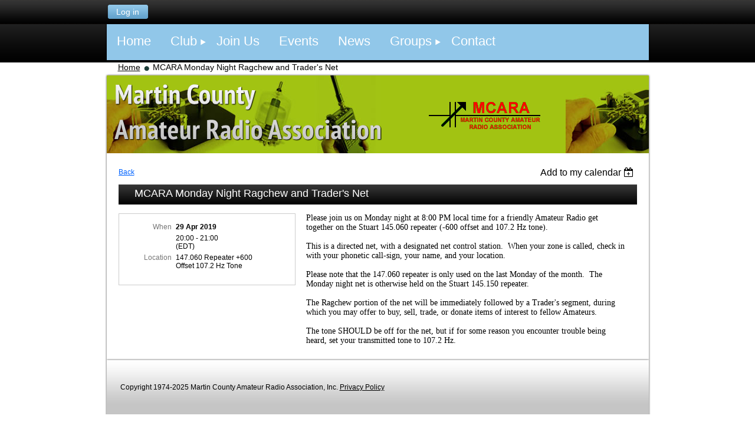

--- FILE ---
content_type: text/html; charset=utf-8
request_url: https://mcaraweb.com/event-3274909
body_size: 5995
content:
<!DOCTYPE HTML PUBLIC "-//W3C//DTD XHTML 1.0 Strict//EN" "http://www.w3.org/TR/xhtml1/DTD/xhtml1-strict.dtd">
<html xmlns="http://www.w3.org/1999/xhtml" class="">
  <head id="Head1"> 
<meta name="viewport" content="width=device-width" />
<link href="https://mcaraweb.com/BuiltTheme/business_casual_wild_blue.v2.0/c786cf44/Styles/combined.css" rel="stylesheet" type="text/css" /><link href="https://mcaraweb.com/resources/theme/customStyles.css?t=637593546192570000" rel="stylesheet" type="text/css" /><link href="https://mcaraweb.com/resources/theme/user_business_casual_wild_blue.v2.0.css?t=635371464220000000" rel="stylesheet" type="text/css" /><link href="https://live-sf.wildapricot.org/WebUI/built9.11.0-db59b40/scripts/public/react/index-84b33b4.css" rel="stylesheet" type="text/css" /><link href="https://live-sf.wildapricot.org/WebUI/built9.11.0-db59b40/css/shared/ui/shared-ui-compiled.css" rel="stylesheet" type="text/css" /><script type="text/javascript" language="javascript" id="idJavaScriptEnvironment">var bonaPage_BuildVer='9.11.0-db59b40';
var bonaPage_AdminBackendUrl = '/admin/';
var bonaPage_StatRes='https://live-sf.wildapricot.org/WebUI/';
var bonaPage_InternalPageType = { isUndefinedPage : false,isWebPage : false,isAdminPage : false,isDialogPage : false,isSystemPage : true,isErrorPage : false,isError404Page : false };
var bonaPage_PageView = { isAnonymousView : true,isMemberView : false,isAdminView : false };
var WidgetMode = 0;
var bonaPage_IsUserAnonymous = true;
var bonaPage_ThemeVer='c786cf440637593546192570000'; var bonaPage_ThemeId = 'business_casual_wild_blue.v2.0'; var bonaPage_ThemeVersion = '2.0';
var bonaPage_id='1844747'; version_id='';
if (bonaPage_InternalPageType && (bonaPage_InternalPageType.isSystemPage || bonaPage_InternalPageType.isWebPage) && window.self !== window.top) { var success = true; try { var tmp = top.location.href; if (!tmp) { top.location = self.location; } } catch (err) { try { if (self != top) { top.location = self.location; } } catch (err) { try { if (self != top) { top = self; } success = false; } catch (err) { success = false; } } success = false; } if (!success) { window.onload = function() { document.open('text/html', 'replace'); document.write('<ht'+'ml><he'+'ad></he'+'ad><bo'+'dy><h1>Wrong document context!</h1></bo'+'dy></ht'+'ml>'); document.close(); } } }
try { function waMetricsGlobalHandler(args) { if (WA.topWindow.waMetricsOuterGlobalHandler && typeof(WA.topWindow.waMetricsOuterGlobalHandler) === 'function') { WA.topWindow.waMetricsOuterGlobalHandler(args); }}} catch(err) {}
 try { if (parent && parent.BonaPage) parent.BonaPage.implementBonaPage(window); } catch (err) { }
try { document.write('<style type="text/css"> .WaHideIfJSEnabled, .HideIfJSEnabled { display: none; } </style>'); } catch(err) {}
var bonaPage_WebPackRootPath = 'https://live-sf.wildapricot.org/WebUI/built9.11.0-db59b40/scripts/public/react/';</script><script type="text/javascript" language="javascript" src="https://live-sf.wildapricot.org/WebUI/built9.11.0-db59b40/scripts/shared/bonapagetop/bonapagetop-compiled.js" id="idBonaPageTop"></script><script type="text/javascript" language="javascript" src="https://live-sf.wildapricot.org/WebUI/built9.11.0-db59b40/scripts/public/react/index-84b33b4.js" id="ReactPublicJs"></script><script type="text/javascript" language="javascript" src="https://live-sf.wildapricot.org/WebUI/built9.11.0-db59b40/scripts/shared/ui/shared-ui-compiled.js" id="idSharedJs"></script><script type="text/javascript" language="javascript" src="https://live-sf.wildapricot.org/WebUI/built9.11.0-db59b40/General.js" id=""></script><script type="text/javascript" language="javascript" src="https://mcaraweb.com/BuiltTheme/business_casual_wild_blue.v2.0/c786cf44/Scripts/combined.js" id=""></script><title>Martin County Amateur Radio Association Inc - MCARA Monday Night Ragchew and Trader&#39;s Net</title>
<link rel="shortcut icon" type="image/ico" href="/Resources/Pictures/favicon.ico" /><meta name="apple-itunes-app" content="app-id=1220348450, app-argument="><link rel="search" type="application/opensearchdescription+xml" title="mcaraweb.com" href="/opensearch.ashx" /></head>
  <body id="PAGEID_1844747" class="publicContentView LayoutMain">
<div id="idClipMainContainer" class="cnClipMainContainer">
	<div id="idMainContainer" class="cnMainContainer">

<div id="loginBoxAreaContainer" class="cnLoginBoxAreaContainer">
<div id="id_LoginBoxArea" data-componentId="LoginBoxArea" class="WaPlaceHolder loginBoxContainer WaPlaceHolderLoginBoxArea" style=""><div style=""><div id="id_LoginBoxGadget" class="WaGadgetOnly WaGadgetLoginButton  gadgetStyle000" style="" data-componentId="5389f323e018fd2258e28b8a" ><div class="alignLeft">
  <div class="loginBoxLinkContainer">
    <a class="loginBoxLinkButton" href="https://mcaraweb.com/Sys/Login">Log in</a>
  </div>
  </div>
</div></div>
</div></div>

			<div id="idTopArea" class="cnTopArea">

				<div id="idTopAreaContent" class="cnTopAreaContent">

<div id="idMainMenuContainer" data-componentId="TopMenu" class="WaPlaceHolder cnMainMenuContainer WaPlaceHolderTopMenu" style=""><div style=""><div id="id_MenuGadget" class="WaGadgetOnly WaGadgetMenuHorizontal  gadgetStyle000" style="" data-componentId="5389f323e018fd2258e28b89" ><div class="mainMenuContainer">
	<ul class="dropdown">
<li class="">
	<div class="itemContainer">
<a href="https://mcaraweb.com/">
<span>Home</span>
</a>
</div>
</li>
	
<li class="dir">
	<div class="itemContainer">
<a href="https://mcaraweb.com/ham-radio-club.html">
<span>Club</span>
</a>
</div>
<ul>
<li class="">
	<div class="itemContainer">
<a href="https://mcaraweb.com/directory.html">
<span>Directory</span>
</a>
</div>
</li>
	
<li class="">
	<div class="itemContainer">
<a href="https://mcaraweb.com/repeater.html">
<span>Repeaters</span>
</a>
</div>
</li>
	
<li class="">
	<div class="itemContainer">
<a href="https://mcaraweb.com/ham-radio-club-nets.html">
<span>Nets on the Air</span>
</a>
</div>
</li>
	
<li class="">
	<div class="itemContainer">
<a href="https://mcaraweb.com/meetings.html">
<span>Meetings</span>
</a>
</div>
</li>
	
<li class="">
	<div class="itemContainer">
<a href="https://mcaraweb.com/mailing-lists.html">
<span>Mailing Lists</span>
</a>
</div>
</li>
	
<li class="">
	<div class="itemContainer">
<a href="https://mcaraweb.com/stuart-florida-hamfest.html">
<span>Stuart Hamfest</span>
</a>
</div>
</li>
	
<li class="">
	<div class="itemContainer">
<a href="https://mcaraweb.com/Learning-Resources.html">
<span>Learning Resources</span>
</a>
</div>
</li>
	
<li class="">
	<div class="itemContainer">
<a href="https://mcaraweb.com/packetradio">
<span>Packet Radio Resources</span>
</a>
</div>
</li>
	
<li class="">
	<div class="itemContainer">
<a href="https://mcaraweb.com/page-1844758">
<span>Hacking Hams Resources</span>
</a>
</div>
</li>
	
<li class="">
	<div class="itemContainer">
<a href="https://mcaraweb.com/Digital-Mode-Resources.html">
<span>Digital Mode Resources</span>
</a>
</div>
</li>
	
<li class="">
	<div class="itemContainer">
<a href="https://mcaraweb.com/donations.html">
<span>Donations</span>
</a>
</div>
</li>
	
<li class="">
	<div class="itemContainer">
<a href="https://mcaraweb.com/officers-and-board.html">
<span>Officers and Board</span>
</a>
</div>
</li>
	
</ul>
</li>
	
<li class="">
	<div class="itemContainer">
<a href="https://mcaraweb.com/join-mcara.html">
<span>Join Us</span>
</a>
</div>
</li>
	
<li class="">
	<div class="itemContainer">
<a href="https://mcaraweb.com/events.html">
<span>Events</span>
</a>
</div>
</li>
	
<li class="">
	<div class="itemContainer">
<a href="https://mcaraweb.com/blog.html">
<span>News</span>
</a>
</div>
</li>
	
<li class="dir">
	<div class="itemContainer">
<a href="https://mcaraweb.com/groups.html">
<span>Groups</span>
</a>
</div>
<ul>
<li class="">
	<div class="itemContainer">
<a href="https://mcaraweb.com/ares.html">
<span>ARES</span>
</a>
</div>
</li>
	
<li class="dir">
	<div class="itemContainer">
<a href="https://mcaraweb.com/skywarn.html">
<span>SKYWARN</span>
</a>
</div>
<ul>
<li class="">
	<div class="itemContainer">
<a href="https://mcaraweb.com/skywarn-training.html">
<span>Training</span>
</a>
</div>
</li>
	
<li class="">
	<div class="itemContainer">
<a href="https://mcaraweb.com/skywarnlist.html">
<span>SKYWARN Update List</span>
</a>
</div>
</li>
	
<li class="">
	<div class="itemContainer">
<a href="https://mcaraweb.com/join-skywarn.html">
<span>Join SKYWARN</span>
</a>
</div>
</li>
	
<li class="">
	<div class="itemContainer">
<a href="https://mcaraweb.com/weatherlinks.html">
<span>Weather Links</span>
</a>
</div>
</li>
	
<li class="">
	<div class="itemContainer">
<a href="https://mcaraweb.com/hurricane-seminar-videos.html">
<span>Hurricane Seminar Videos</span>
</a>
</div>
</li>
	
</ul>
</li>
	
</ul>
</li>
	
<li class="">
	<div class="itemContainer">
<a href="https://mcaraweb.com/contact-us.html">
<span>Contact</span>
</a>
</div>
</li>
	
</ul>
</div>	
</div></div>
</div> 					
<div id="idBreadCrumbsContainer" data-componentId="BreadCrumbs" class="WaPlaceHolder cnBreadCrumbsContainer WaPlaceHolderBreadCrumbs" style=""><div style=""><div id="id_BreadcrumbsGadget" class="WaGadgetOnly WaGadgetBreadcrumbs  gadgetStyle000" style="" data-componentId="5389f323e018fd2258e28b8b" ><div class="" style=""  data-areaHeight="auto">
<ul>
<li><a href="https://mcaraweb.com/">Home</a></li>
<li class="last">MCARA Monday Night Ragchew and Trader&#39;s Net</li>
</ul>
</div>
</div></div>
</div><div id="idHeaderContainerTopCorners" class="cornersContainer cnHeaderContainerTopCorners"><div class="topCorners"><div class="c1"></div><div class="c2"></div><div class="c3"></div><div class="c4"></div><div class="c5"></div></div>
</div>
<div id="idHeaderContainer" class="cnHeaderContainer"><div class="d1 d1HeaderContainer">
	<div class="d2 d2HeaderContainer">
	<div class="d3 d3HeaderContainer">
	<div class="d4 d4HeaderContainer">
	<div class="d5 d5HeaderContainer">
	<div class="d6 d6HeaderContainer">
	<div class="d7 d7HeaderContainer">
	<div class="d8 d8HeaderContainer">
	<div class="d9 d9HeaderContainer">
	<div id="idHeaderHeightContainer"  class="inner innerHeaderContainer">
<div id="header_headerContent" class="header_headerContent">
<div id="idHeaderContentHolder" data-componentId="Header" class="WaPlaceHolder headerContentHolder WaPlaceHolderHeader" style="background-image:url(&#39;/resources/theme/CustomBackgroundImage.jpg?t=634956759163116674&#39;);background-repeat:repeat-x;background-position:left top;min-height:132px;"><div style=""><div id="idHeaderContent" class="WaGadgetOnly WaGadgetContent headerContent gadgetStyle000" style="margin-bottom:0px;height:132px;" data-componentId="dL4TEyF" ><div class="gadgetContentEditableArea" style="" data-editableArea="0" data-areaHeight="auto">
<img id="idHeaderLogo" alt="Martin County Amateur Radio Association" src="/resources/Pictures/MCARA-logo200x58-Red-Green-BG.png?t=1359608732238" style="position: absolute; left: 540px; top: 39px; right: auto; bottom: auto; width: 200px; height: 58px;" width="200" height="58" border="0" title="Martin County Amateur Radio Association" name="idHeaderLogo">

<div id="idHeaderAssociationName" style="position: absolute; left: 0px; top: 0px; right: auto; bottom: auto; width: auto; height: auto;" title=""></div>

<div style="position: absolute; left: 229px; top: 136px; z-index: 4;">
  &nbsp;
</div><img class="artText" src="/Content/ArtText/86faf.png?text=Martin%20County%0AAmateur%20Radio%20Association&style=Site%20title%201&styleGroup=100&fn=PT%20Sans%20Narrow%20Bold&fs=27" title="Martin County Amateur Radio Association" alt="Martin County Amateur Radio Association" border="0" style="position: absolute; top: 14px; left: 12px; z-index: 6;">

<div style="position: absolute; left: 758px; top: 71px; z-index: 7;">
  &nbsp;
</div></div>
<script type="text/javascript">if (window.WA) { new WaContentGadgetResizer({ id: 'idHeaderContent' }); }</script>
</div></div>
</div></div>
</div></div></div></div></div></div></div></div></div></div></div><div id="idHeaderContainerBottomCorners" class="cornersContainer cnHeaderContainerBottomCorners"><div class="bottomCorners"><div class="c5"></div><div class="c4"></div><div class="c3"></div><div class="c2"></div><div class="c1"></div></div>
</div>
<div id="idHeaderSeparatorTopCorners" class="cornersContainer cnHeaderSeparatorTopCorners"><div class="topCorners"><div class="c1"></div><div class="c2"></div><div class="c3"></div><div class="c4"></div><div class="c5"></div></div>
</div>
<div id="idHeaderSeparator" class="cnHeaderSeparator"><div class="d1">
	<div class="d2">
	<div class="d3">
	<div class="d4">
	<div class="d5">
	<div class="d6">
	<div class="d7">
	<div class="d8">
	<div class="d9">
	<div  class="inner">
</div></div></div></div></div></div></div></div></div></div></div>
<div id="idHeaderSeparatorBottomCorners" class="cornersContainer cnHeaderSeparatorBottomCorner"><div class="bottomCorners"><div class="c5"></div><div class="c4"></div><div class="c3"></div><div class="c2"></div><div class="c1"></div></div>
</div>		

				</div>
			</div>
<div id="idContentContainer" class="cnContentContainer">
		
			<div id="idContentLeftShadow" class="cnContentLeftShadow">
				<div id="idContentRightShadow" class="cnContentRightShadow">
					<div id="idContent" class="cnContent">
						<div id="idInnerContent" class="cnInnerContent">
							<div id="idPrimaryContentContainer" class="cnPrimaryContentContainer">
								<div id="idPrimaryContentBlock1" class="cnPrimaryContentBlock1 block">
									<div id="idPrimaryContentBlock1ContentHolder" class="cnPrimaryContentBlock1ContentHolder">
                                        <div id="idPrimaryContentBlock1Content" data-componentId="Content" class="WaPlaceHolder cnPrimaryContentBlock1Content WaPlaceHolderContent" style=""><div style=""><div id="id_d9xupmA" class="WaGadgetOnly WaGadgetEvents  gadgetStyle000 WaGadgetEventsStateDetails" style="" data-componentId="d9xupmA" >



<form method="post" action="" id="form">
<div class="aspNetHidden">
<input type="hidden" name="__VIEWSTATE" id="__VIEWSTATE" value="KW7cStlYavPN4r3aij/rBOKdHNUrlnFgZqcoZweAs42oOj4A1/o0pW+yHWHJE22JY6I/WE/77c7TBWNZavxNZl41lQcfNQK9AnJadBQAIITLLW3q8rR0xmZkSOfjw+pWvqJcCSFlTJi0BIh3dmNVjU8EziO5+c7ZbTOHo76rSvUh9hstxPzW9q+DmmDdztb2QYAQBIb2bnBu6nii39oCSyXMOwp8TZOVZWjsUGGtW0YZoVIikEY0KT/uTX+Mtg3GZco/7COPjg0sLt9R45ppu3bhg4lKuMkpzkx0C2IXKuuk3vno" />
</div>

    
    <input type="hidden" name="FunctionalBlock1$contentModeHidden" id="FunctionalBlock1_contentModeHidden" value="1" />



       
  <div id="idEventsTitleMainContainer" class="pageTitleOuterContainer">
    <div id="idEventBackContainer" class="pageBackContainer">
      <a id="FunctionalBlock1_ctl00_eventPageViewBase_ctl00_ctl00_back" class="eventBackLink" href="javascript: history.back();">Back</a>
    </div>
      
    <div id="idEventViewSwitcher" class="pageViewSwitcherOuterContainer">
      
<div class="cornersContainer"><div class="topCorners"><div class="c1"></div><div class="c2"></div><div class="c3"></div><div class="c4"></div><div class="c5"></div></div></div>
  <div class="pageViewSwitcherContainer"><div class="d1"><div class="d2"><div class="d3"><div class="d4"><div class="d5"><div class="d6"><div class="d7"><div class="d8"><div class="d9"><div class="inner">
    <div id="init-add-event-to-calendar-dropdown-3274909" class="semantic-ui" style="color: inherit; background: transparent;"></div>
    <script>
      function initAddEventToCalendarDropDown3274909()
      {
        if (typeof window.initAddEventToCalendarDropDown !== 'function') { return; }
      
        const domNodeId = 'init-add-event-to-calendar-dropdown-3274909';
        const event = {
          id: '3274909',
          title: 'MCARA Monday Night Ragchew and Trader&#39;s Net',
          description: 'Please join us on Monday night at 8:00 PM local time for a friendly Amateur Radio get together on the Stuart 145.060 repeater (-600 offset and 107.2 Hz tone).      This is a directed net, with a designated net control station.  When your zone is called, check in with your phonetic call-sign, your name, and your location.      Please note that the 147.060 repeater is only used on the last Monday of the month.  The Monday night net is otherwise held on the Stuart 145.150 repeater.      The Ragchew portion of the net will be immediately followed by a Trader&amp;#39;s segment, during which you may offer to buy, sell, trade, or donate items of interest to fellow Amateurs.      The tone SHOULD be off for the net, but if for some reason you encounter trouble being heard, set your transmitted tone to 107.2 Hz.  '.replace(/\r+/g, ''),
          location: '147.060 Repeater +600 Offset 107.2 Hz Tone',
          url: window.location.href,
          allDay: 'True' === 'False',
          start: '2019-04-30T00:00:00Z', 
          end: '2019-04-30T01:00:00Z',
          sessions: [{"title":"MCARA Monday Night Ragchew and Trader&#39;s Net","start":"2019-04-30T00:00:00Z","end":"2019-04-30T01:00:00Z","allDay":false}]
        };
      
        window.initAddEventToCalendarDropDown(event, domNodeId);
      }    
    
      window.BonaPage.addPageStateHandler(window.BonaPage.PAGE_PARSED, initAddEventToCalendarDropDown3274909);

    </script>
  </div></div></div></div></div></div></div></div></div></div></div>
<div class="cornersContainer"><div class="bottomCorners"><div class="c5"></div><div class="c4"></div><div class="c3"></div><div class="c2"></div><div class="c1"></div></div></div>

    </div>
    <div class="pageTitleContainer eventsTitleContainer">
      <h1 class="pageTitle SystemPageTitle">
        MCARA Monday Night Ragchew and Trader&#39;s Net
      </h1>
    </div>
  </div>
      

      


<div class="boxOuterContainer boxBaseView"><div class="cornersContainer"><div class="topCorners"><div class="c1"></div><div class="c2"></div><div class="c3"></div><div class="c4"></div><div class="c5"></div><!--[if gt IE 6]><!--><div class="r1"><div class="r2"><div class="r3"><div class="r4"><div class="r5"></div></div></div></div></div><!--<![endif]--></div></div><div  class="boxContainer"><div class="d1"><div class="d2"><div class="d3"><div class="d4"><div class="d5"><div class="d6"><div class="d7"><div class="d8"><div class="d9"><div class="inner">
      
    <div class="boxBodyOuterContainer"><div class="cornersContainer"><div class="topCorners"><div class="c1"></div><div class="c2"></div><div class="c3"></div><div class="c4"></div><div class="c5"></div><!--[if gt IE 6]><!--><div class="r1"><div class="r2"><div class="r3"><div class="r4"><div class="r5"></div></div></div></div></div><!--<![endif]--></div></div><div  class="boxBodyContainer"><div class="d1"><div class="d2"><div class="d3"><div class="d4"><div class="d5"><div class="d6"><div class="d7"><div class="d8"><div class="d9"><div class="inner">
          
        <div class="boxBodyInfoOuterContainer boxBodyInfoViewFill"><div class="cornersContainer"><div class="topCorners"><div class="c1"></div><div class="c2"></div><div class="c3"></div><div class="c4"></div><div class="c5"></div><!--[if gt IE 6]><!--><div class="r1"><div class="r2"><div class="r3"><div class="r4"><div class="r5"></div></div></div></div></div><!--<![endif]--></div></div><div  class="boxBodyInfoContainer"><div class="d1"><div class="d2"><div class="d3"><div class="d4"><div class="d5"><div class="d6"><div class="d7"><div class="d8"><div class="d9"><div class="inner">
              
            

<div class="boxInfoContainer">
  <ul class="boxInfo">
    <li class="eventInfoStartDate">
      <label class="eventInfoBoxLabel">When</label>
      <div class="eventInfoBoxValue"><strong>29 Apr 2019</strong></div>
    </li>
    <li id="FunctionalBlock1_ctl00_eventPageViewBase_ctl00_ctl00_eventInfoBox_startTimeLi" class="eventInfoStartTime">
      <label class="eventInfoBoxLabel">&nbsp;</label>
      <div class="eventInfoBoxValue"><span><div id="FunctionalBlock1_ctl00_eventPageViewBase_ctl00_ctl00_eventInfoBox_startTimeLocalizePanel" client-tz-item="America/New_York" client-tz-formatted=" (EDT)">
	20:00 - 21:00
</div></span></div>
    </li>
    
    
    
    
    <li id="FunctionalBlock1_ctl00_eventPageViewBase_ctl00_ctl00_eventInfoBox_locationLi" class="eventInfoLocation">
      <label class="eventInfoBoxLabel">Location</label>
      <div class="eventInfoBoxValue"><span>147.060 Repeater +600 Offset 107.2 Hz Tone</span></div>
    </li>
    
    
  </ul>
</div>

            
<div class="registrationInfoContainer">
  
  
</div>

              
            
              
            

            
                
            
              
          <div class="clearEndContainer"></div></div></div></div></div></div></div></div></div></div></div></div><div class="cornersContainer"><div class="bottomCorners"><!--[if gt IE 6]><!--><div class="r1"><div class="r2"><div class="r3"><div class="r4"><div class="r5"></div></div></div></div></div><!--<![endif]--><div class="c5"></div><div class="c4"></div><div class="c3"></div><div class="c2"></div><div class="c1"></div></div></div></div>

          <div class="boxBodyContentOuterContainer"><div class="cornersContainer"><div class="topCorners"><div class="c1"></div><div class="c2"></div><div class="c3"></div><div class="c4"></div><div class="c5"></div><!--[if gt IE 6]><!--><div class="r1"><div class="r2"><div class="r3"><div class="r4"><div class="r5"></div></div></div></div></div><!--<![endif]--></div></div><div  class="boxBodyContentContainer fixedHeight"><div class="d1"><div class="d2"><div class="d3"><div class="d4"><div class="d5"><div class="d6"><div class="d7"><div class="d8"><div class="d9"><div class="inner gadgetEventEditableArea">
                  <font style="font-size: 14px;" face="Verdana">Please join us on Monday night at 8:00 PM local time for a friendly Amateur Radio get together on the Stuart 145.060 repeater (-600 offset and 107.2 Hz tone).</font>

<p><font style="font-size: 14px;" face="Verdana"><br></font></p><font style="font-size: 14px;" face="Verdana">This is a directed net, with a designated net control station.&nbsp; When your zone is called, check in with your phonetic call-sign, your name, and your location.</font>

<p><font style="font-size: 14px;" face="Verdana"><br></font></p><font style="font-size: 14px;" face="Verdana">Please note that the 147.060 repeater is only used on the last Monday of the month.&nbsp; The Monday night net is otherwise held on the Stuart 145.150 repeater.</font>

<p><font style="font-size: 14px;" face="Verdana"><br></font></p><font style="font-size: 14px;" face="Verdana">The Ragchew portion of the net will be immediately followed by a Trader's segment, during which you may offer to buy, sell, trade, or donate items of interest to fellow Amateurs.</font>

<p><font style="font-size: 14px;" face="Verdana"><br></font></p><font style="font-size: 14px;" face="Verdana">The tone SHOULD be off for the net, but if for some reason you encounter trouble being heard, set your transmitted tone to 107.2 Hz.</font><br>
              <div class="clearEndContainer"></div></div></div></div></div></div></div></div></div></div></div></div><div class="cornersContainer"><div class="bottomCorners"><!--[if gt IE 6]><!--><div class="r1"><div class="r2"><div class="r3"><div class="r4"><div class="r5"></div></div></div></div></div><!--<![endif]--><div class="c5"></div><div class="c4"></div><div class="c3"></div><div class="c2"></div><div class="c1"></div></div></div></div>
        
      <div class="clearEndContainer"></div></div></div></div></div></div></div></div></div></div></div></div><div class="cornersContainer"><div class="bottomCorners"><!--[if gt IE 6]><!--><div class="r1"><div class="r2"><div class="r3"><div class="r4"><div class="r5"></div></div></div></div></div><!--<![endif]--><div class="c5"></div><div class="c4"></div><div class="c3"></div><div class="c2"></div><div class="c1"></div></div></div></div>
       
  <div class="clearEndContainer"></div></div></div></div></div></div></div></div></div></div></div></div><div class="cornersContainer"><div class="bottomCorners"><!--[if gt IE 6]><!--><div class="r1"><div class="r2"><div class="r3"><div class="r4"><div class="r5"></div></div></div></div></div><!--<![endif]--><div class="c5"></div><div class="c4"></div><div class="c3"></div><div class="c2"></div><div class="c1"></div></div></div></div>



<script>
    var isBatchWizardRegistration = false;
    if (isBatchWizardRegistration) 
    {
        var graphqlOuterEndpoint = '/sys/api/graphql';;
        var batchEventRegistrationWizard = window.createBatchEventRegistrationWizard(graphqlOuterEndpoint);
        
        batchEventRegistrationWizard.openWizard({
            eventId: 3274909
        });
    }
</script>

 

  
<div class="aspNetHidden">

	<input type="hidden" name="__VIEWSTATEGENERATOR" id="__VIEWSTATEGENERATOR" value="2AE9EEA8" />
</div></form></div></div>
</div></div>
								</div>
							</div>
						</div>
					</div>	
				</div>
			</div>
		</div>

    <div id="idFooterSeparatorTopCorners" class="cornersContainer cnFooterSeparatorTopCorners"><div class="topCorners"><div class="c1"></div><div class="c2"></div><div class="c3"></div><div class="c4"></div><div class="c5"></div></div>
</div>
<div id="idFooterSeparator" class="cnFooterSeparator"><div class="d1">
	<div class="d2">
	<div class="d3">
	<div class="d4">
	<div class="d5">
	<div class="d6">
	<div class="d7">
	<div class="d8">
	<div class="d9">
	<div  class="inner">
</div></div></div></div></div></div></div></div></div></div></div>
<div id="idFooterSeparatorBottomCorners" class="cornersContainer cnFooterSeparatorBottomCorners"><div class="bottomCorners"><div class="c5"></div><div class="c4"></div><div class="c3"></div><div class="c2"></div><div class="c1"></div></div>
</div>
<div id="idFooterContainerTopCorners" class="cornersContainer cnFooterContainerTopCorners"><div class="topCorners"><div class="c1"></div><div class="c2"></div><div class="c3"></div><div class="c4"></div><div class="c5"></div></div>
</div>
<div id="idFooterContainer" class="cnFooterContainer"><div class="d1 d1FooterContainer">
	<div class="d2 d2FooterContainer">
	<div class="d3 d3FooterContainer">
	<div class="d4 d4FooterContainer">
	<div class="d5 d5FooterContainer">
	<div class="d6 d6FooterContainer">
	<div class="d7 d7FooterContainer">
	<div class="d8 d8FooterContainer">
	<div class="d9 d9FooterContainer">
	<div  class="inner innerFooterContainer">
<div id="idFooterContentHolder" data-componentId="Footer" class="WaPlaceHolder footerContentHolder cnFooterContentHolder WaPlaceHolderFooter" style=""><div style=""><div id="idFooterContent" class="WaGadgetOnly WaGadgetContent footerContent gadgetStyle000" style="margin-bottom:0px;" data-componentId="7Dj8RWH" ><div class="gadgetContentEditableArea" style="" data-editableArea="0" data-areaHeight="auto">
<br>

<p>Copyright 1974-2025 Martin County Amateur Radio Association, Inc. <a href="/privacy.html">Privacy Policy</a>&nbsp;<br>
<br></p></div>
</div></div>
</div></div></div></div></div></div></div></div></div></div></div></div>
<div id="idFooterContainerBottomCorners" class="cornersContainer cnFooterContainerBottomCorners"><div class="bottomCorners"><div class="c5"></div><div class="c4"></div><div class="c3"></div><div class="c2"></div><div class="c1"></div></div>
</div>
	

</div>
</div>	

</body>
</html>
<script type="text/javascript">if (window.BonaPage && BonaPage.setPageState) { BonaPage.setPageState(BonaPage.PAGE_PARSED); }</script>